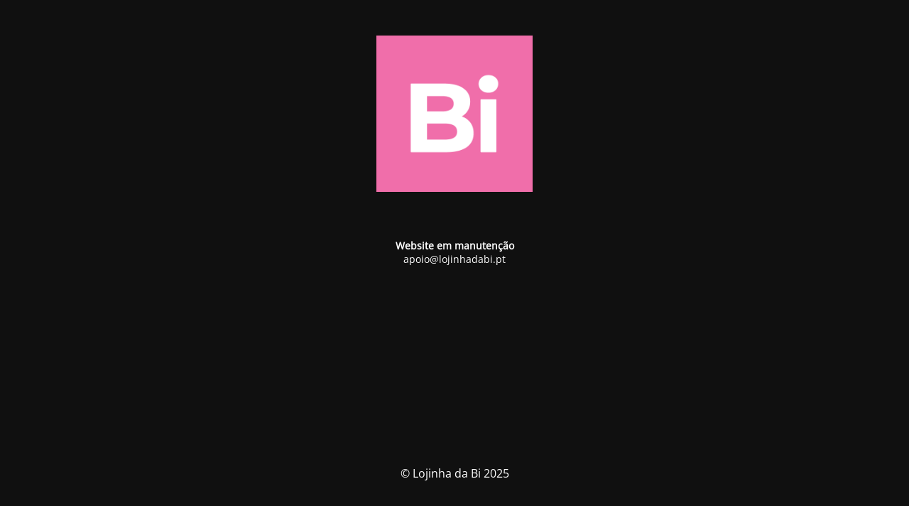

--- FILE ---
content_type: text/html; charset=UTF-8
request_url: https://lojinhadabi.pt/produto/sapateira-de-porta-para-24-pares-de-sapatos/
body_size: 2181
content:
<!DOCTYPE html>
<html lang="pt-PT">
<head>
	<meta charset="UTF-8" />
	<title>Lojjinha da Bi</title>	<link rel="icon" href="https://lojinhadabi.pt/wp-content/uploads/2019/12/lojinha-53x53.png" sizes="32x32" />
<link rel="icon" href="https://lojinhadabi.pt/wp-content/uploads/2019/12/lojinha-210x210.png" sizes="192x192" />
<link rel="apple-touch-icon" href="https://lojinhadabi.pt/wp-content/uploads/2019/12/lojinha-210x210.png" />
<meta name="msapplication-TileImage" content="https://lojinhadabi.pt/wp-content/uploads/2019/12/lojinha-360x360.png" />
	<meta name="viewport" content="width=device-width, maximum-scale=1, initial-scale=1, minimum-scale=1">
	<meta name="description" content=""/>
	<meta http-equiv="X-UA-Compatible" content="" />
	<meta property="og:site_name" content="Lojinha da Bi - "/>
	<meta property="og:title" content="Lojjinha da Bi"/>
	<meta property="og:type" content="Maintenance"/>
	<meta property="og:url" content="https://lojinhadabi.pt"/>
	<meta property="og:description" content="Website em manutenção
apoio@lojinhadabi.pt"/>
				<meta property="og:image" content="https://lojinhadabi.pt/wp-content/uploads/2019/12/lojinha.png" />
			<meta property="og:image:url" content="https://lojinhadabi.pt/wp-content/uploads/2019/12/lojinha.png"/>
			<meta property="og:image:secure_url" content="https://lojinhadabi.pt/wp-content/uploads/2019/12/lojinha.png"/>
			<meta property="og:image:type" content="png"/>
			<link rel="profile" href="http://gmpg.org/xfn/11" />
	<link rel="pingback" href="https://lojinhadabi.pt/xmlrpc.php" />
	<link rel='stylesheet' id='mtnc-style-css' href='https://lojinhadabi.pt/wp-content/plugins/maintenance/load/css/style.css?ver=1761425426' type='text/css' media='all' />
<link rel='stylesheet' id='mtnc-fonts-css' href='https://lojinhadabi.pt/wp-content/plugins/maintenance/load/css/fonts.css?ver=1761425426' type='text/css' media='all' />
<style type="text/css">body {background-color: #111111}.preloader {background-color: #111111}body {font-family: Open Sans; }.site-title, .preloader i, .login-form, .login-form a.lost-pass, .btn-open-login-form, .site-content, .user-content-wrapper, .user-content, footer, .maintenance a{color: #ffffff;} a.close-user-content, #mailchimp-box form input[type="submit"], .login-form input#submit.button  {border-color:#ffffff} input[type="submit"]:hover{background-color:#ffffff} input:-webkit-autofill, input:-webkit-autofill:focus{-webkit-text-fill-color:#ffffff} body &gt; .login-form-container{background-color:#111111}.btn-open-login-form{background-color:#111111}input:-webkit-autofill, input:-webkit-autofill:focus{-webkit-box-shadow:0 0 0 50px #111111 inset}input[type='submit']:hover{color:#111111} #custom-subscribe #submit-subscribe:before{background-color:#111111} </style>    
    <!--[if IE]><script type="text/javascript" src="https://lojinhadabi.pt/wp-content/plugins/maintenance/load/js/jquery.backstretch.min.js"></script><![endif]--><link rel="stylesheet" href="https://fonts.bunny.net/css?family=Open%20Sans:300,300italic,regular,italic,600,600italic,700,700italic,800,800italic:300"><meta name="generator" content="WP Rocket 3.20.0.2" data-wpr-features="wpr_preload_links wpr_desktop" /></head>

<body class="maintenance ">

<div data-rocket-location-hash="912a367c5bad16bdf11607761b242d49" class="main-container">
	<div data-rocket-location-hash="8ba79bf6fc1f9e4a1ab21db3a7113cbd" class="preloader"><i class="fi-widget" aria-hidden="true"></i></div>	<div data-rocket-location-hash="b0fd9eb37fd549d17663a3230317927c" id="wrapper">
		<div data-rocket-location-hash="68425e47a89db0a01e544170ec9a5bf7" class="center logotype">
			<header>
				        <div class="logo-box" rel="home">
            <img src="https://lojinhadabi.pt/wp-content/uploads/2019/12/lojinha.png" srcset="https://lojinhadabi.pt/wp-content/uploads/2019/12/lojinha.png 2x" width="220"  alt="logo">
        </div>
    			</header>
		</div>
		<div data-rocket-location-hash="595d943ee05848cdfea111ae6e6fbd83" id="content" class="site-content">
			<div data-rocket-location-hash="03512cd6aa415f97d37e1cfc05b9a177" class="center">
                <div class="description" style="font-weight:300;font-style:normal"><p><strong>Website em manutenção</strong><br />
apoio@lojinhadabi.pt</p>
</div>			</div>
		</div>
	</div> <!-- end wrapper -->
	<footer data-rocket-location-hash="a68e2bcbe7e2aacb5f42a86b70a6af6f">
		<div class="center">
			<div style="font-weight:300;font-style:normal">© Lojinha da Bi 2025</div>		</div>
	</footer>
			</div>

<!--[if lte IE 10]>
<script type="text/javascript" src="https://lojinhadabi.pt/wp-includes/js/jquery/jquery.min.js?ver=1" id="jquery_ie-js"></script>
<![endif]-->
<!--[if !IE]><!--><script type="text/javascript" src="https://lojinhadabi.pt/wp-includes/js/jquery/jquery.min.js?ver=3.7.1" id="jquery-core-js"></script>
<script type="text/javascript" src="https://lojinhadabi.pt/wp-includes/js/jquery/jquery-migrate.min.js?ver=3.4.1" id="jquery-migrate-js"></script>
<!--<![endif]--><script type="text/javascript" id="_frontend-js-extra">
/* <![CDATA[ */
var mtnc_front_options = {"body_bg":"","gallery_array":[],"blur_intensity":"5","font_link":["Open Sans:300,300italic,regular,italic,600,600italic,700,700italic,800,800italic:300"]};
/* ]]> */
</script>
<script type="text/javascript" src="https://lojinhadabi.pt/wp-content/plugins/maintenance/load/js/jquery.frontend.js?ver=1761425426" id="_frontend-js"></script>

<script>var rocket_beacon_data = {"ajax_url":"https:\/\/lojinhadabi.pt\/wp-admin\/admin-ajax.php","nonce":"08afd978bd","url":"https:\/\/lojinhadabi.pt\/produto\/sapateira-de-porta-para-24-pares-de-sapatos","is_mobile":false,"width_threshold":1600,"height_threshold":700,"delay":500,"debug":null,"status":{"atf":true,"lrc":true,"preconnect_external_domain":true},"elements":"img, video, picture, p, main, div, li, svg, section, header, span","lrc_threshold":1800,"preconnect_external_domain_elements":["link","script","iframe"],"preconnect_external_domain_exclusions":["static.cloudflareinsights.com","rel=\"profile\"","rel=\"preconnect\"","rel=\"dns-prefetch\"","rel=\"icon\""]}</script><script data-name="wpr-wpr-beacon" src='https://lojinhadabi.pt/wp-content/plugins/wp-rocket/assets/js/wpr-beacon.min.js' async></script></body>
</html>

<!-- This website is like a Rocket, isn't it? Performance optimized by WP Rocket. Learn more: https://wp-rocket.me - Debug: cached@1762071943 -->